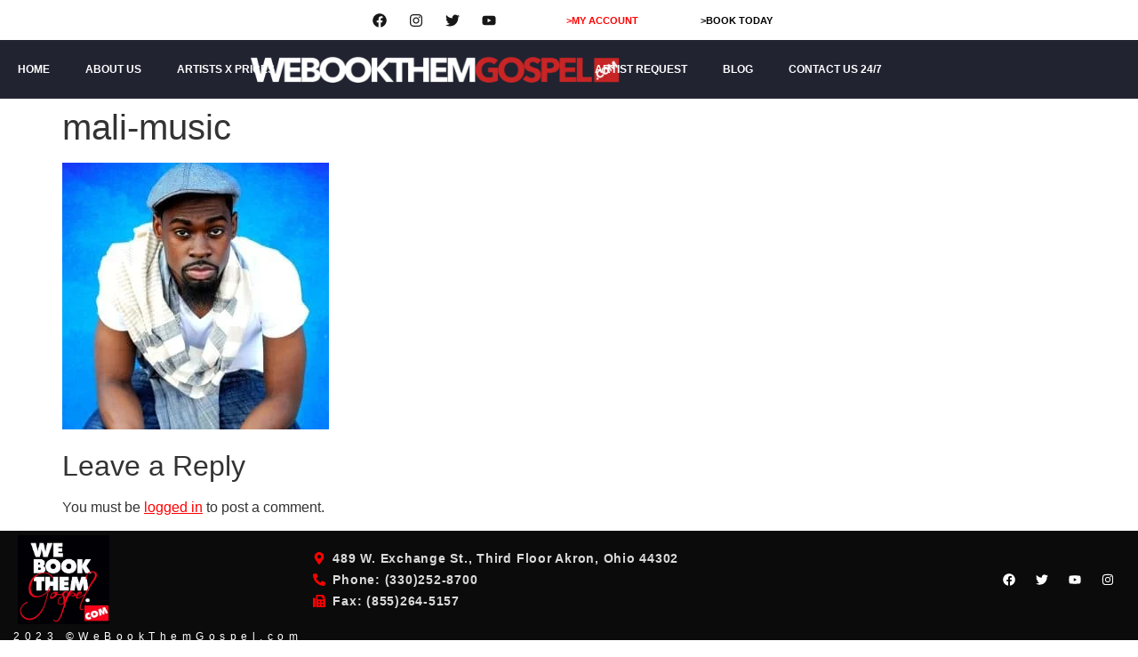

--- FILE ---
content_type: text/css
request_url: https://webookthemgospel.com/wp-content/uploads/elementor/css/post-42430.css?ver=1768492008
body_size: 918
content:
.elementor-42430 .elementor-element.elementor-element-ff74778{--display:flex;--flex-direction:row;--container-widget-width:calc( ( 1 - var( --container-widget-flex-grow ) ) * 100% );--container-widget-height:100%;--container-widget-flex-grow:1;--container-widget-align-self:stretch;--flex-wrap-mobile:wrap;--justify-content:space-evenly;--align-items:center;--gap:0px 0px;--row-gap:0px;--column-gap:0px;--margin-top:0px;--margin-bottom:0px;--margin-left:0px;--margin-right:0px;--padding-top:0px;--padding-bottom:0px;--padding-left:0px;--padding-right:0px;}.elementor-42430 .elementor-element.elementor-element-ff74778.e-con{--align-self:center;}.elementor-42430 .elementor-element.elementor-element-b4c7096{--grid-template-columns:repeat(0, auto);--icon-size:16px;--grid-column-gap:5px;--grid-row-gap:0px;}.elementor-42430 .elementor-element.elementor-element-b4c7096 .elementor-widget-container{text-align:center;}.elementor-42430 .elementor-element.elementor-element-b4c7096 .elementor-social-icon{background-color:#98EEFF00;}.elementor-42430 .elementor-element.elementor-element-b4c7096 .elementor-social-icon i{color:var( --e-global-color-secondary );}.elementor-42430 .elementor-element.elementor-element-b4c7096 .elementor-social-icon svg{fill:var( --e-global-color-secondary );}.elementor-42430 .elementor-element.elementor-element-1ab5988 > .elementor-widget-container{padding:15px 0px 0px 0px;}.elementor-42430 .elementor-element.elementor-element-1ab5988.elementor-element{--align-self:center;}.elementor-42430 .elementor-element.elementor-element-1ab5988{font-family:"Poppins", Sans-serif;font-size:11px;font-weight:600;text-transform:uppercase;color:#000000;}.elementor-42430 .elementor-element.elementor-element-2dc905e > .elementor-widget-container{padding:15px 0px 0px 0px;}.elementor-42430 .elementor-element.elementor-element-2dc905e.elementor-element{--align-self:center;}.elementor-42430 .elementor-element.elementor-element-2dc905e{font-family:"Poppins", Sans-serif;font-size:11px;font-weight:600;text-transform:uppercase;color:#000000;}.elementor-42430 .elementor-element.elementor-element-bb23f98{--display:flex;--flex-direction:row;--container-widget-width:calc( ( 1 - var( --container-widget-flex-grow ) ) * 100% );--container-widget-height:100%;--container-widget-flex-grow:1;--container-widget-align-self:stretch;--flex-wrap-mobile:wrap;--justify-content:space-around;--align-items:center;--flex-wrap:nowrap;--margin-top:0px;--margin-bottom:0px;--margin-left:0px;--margin-right:0px;--padding-top:10px;--padding-bottom:10px;--padding-left:0px;--padding-right:0px;--z-index:100;}.elementor-42430 .elementor-element.elementor-element-bb23f98:not(.elementor-motion-effects-element-type-background), .elementor-42430 .elementor-element.elementor-element-bb23f98 > .elementor-motion-effects-container > .elementor-motion-effects-layer{background-color:#212331;}.elementor-42430 .elementor-element.elementor-element-88fd6aa{width:auto;max-width:auto;}.elementor-42430 .elementor-element.elementor-element-88fd6aa .elementor-menu-toggle{margin:0 auto;}.elementor-42430 .elementor-element.elementor-element-88fd6aa .elementor-nav-menu .elementor-item{font-family:"Montserrat", Sans-serif;font-size:12px;font-weight:800;text-transform:uppercase;}.elementor-42430 .elementor-element.elementor-element-88fd6aa .elementor-nav-menu--main .elementor-item{color:#FFFFFF;fill:#FFFFFF;}.elementor-42430 .elementor-element.elementor-element-88fd6aa .elementor-nav-menu--main .elementor-item:hover,
					.elementor-42430 .elementor-element.elementor-element-88fd6aa .elementor-nav-menu--main .elementor-item.elementor-item-active,
					.elementor-42430 .elementor-element.elementor-element-88fd6aa .elementor-nav-menu--main .elementor-item.highlighted,
					.elementor-42430 .elementor-element.elementor-element-88fd6aa .elementor-nav-menu--main .elementor-item:focus{color:#00F5FF;fill:#00F5FF;}.elementor-42430 .elementor-element.elementor-element-88fd6aa .elementor-nav-menu--main:not(.e--pointer-framed) .elementor-item:before,
					.elementor-42430 .elementor-element.elementor-element-88fd6aa .elementor-nav-menu--main:not(.e--pointer-framed) .elementor-item:after{background-color:#FF000000;}.elementor-42430 .elementor-element.elementor-element-88fd6aa .e--pointer-framed .elementor-item:before,
					.elementor-42430 .elementor-element.elementor-element-88fd6aa .e--pointer-framed .elementor-item:after{border-color:#FF000000;}.elementor-42430 .elementor-element.elementor-element-88fd6aa .elementor-nav-menu--main:not(.e--pointer-framed) .elementor-item.elementor-item-active:before,
					.elementor-42430 .elementor-element.elementor-element-88fd6aa .elementor-nav-menu--main:not(.e--pointer-framed) .elementor-item.elementor-item-active:after{background-color:#FFFFFF;}.elementor-42430 .elementor-element.elementor-element-88fd6aa .e--pointer-framed .elementor-item.elementor-item-active:before,
					.elementor-42430 .elementor-element.elementor-element-88fd6aa .e--pointer-framed .elementor-item.elementor-item-active:after{border-color:#FFFFFF;}.elementor-42430 .elementor-element.elementor-element-88fd6aa .e--pointer-framed .elementor-item:before{border-width:2px;}.elementor-42430 .elementor-element.elementor-element-88fd6aa .e--pointer-framed.e--animation-draw .elementor-item:before{border-width:0 0 2px 2px;}.elementor-42430 .elementor-element.elementor-element-88fd6aa .e--pointer-framed.e--animation-draw .elementor-item:after{border-width:2px 2px 0 0;}.elementor-42430 .elementor-element.elementor-element-88fd6aa .e--pointer-framed.e--animation-corners .elementor-item:before{border-width:2px 0 0 2px;}.elementor-42430 .elementor-element.elementor-element-88fd6aa .e--pointer-framed.e--animation-corners .elementor-item:after{border-width:0 2px 2px 0;}.elementor-42430 .elementor-element.elementor-element-88fd6aa .e--pointer-underline .elementor-item:after,
					 .elementor-42430 .elementor-element.elementor-element-88fd6aa .e--pointer-overline .elementor-item:before,
					 .elementor-42430 .elementor-element.elementor-element-88fd6aa .e--pointer-double-line .elementor-item:before,
					 .elementor-42430 .elementor-element.elementor-element-88fd6aa .e--pointer-double-line .elementor-item:after{height:2px;}.elementor-42430 .elementor-element.elementor-element-f556668 > .elementor-widget-container{padding:0px 10px 0px 10px;}.elementor-42430 .elementor-element.elementor-element-f556668.elementor-element{--align-self:center;}.elementor-42430 .elementor-element.elementor-element-f556668 .elementor-widget-container{--e-transform-origin-x:center;--e-transform-origin-y:center;}.elementor-42430 .elementor-element.elementor-element-f556668 img{width:300px;}.elementor-42430 .elementor-element.elementor-element-a631f53{width:auto;max-width:auto;}.elementor-42430 .elementor-element.elementor-element-a631f53 .elementor-menu-toggle{margin:0 auto;}.elementor-42430 .elementor-element.elementor-element-a631f53 .elementor-nav-menu .elementor-item{font-family:"Montserrat", Sans-serif;font-size:12px;font-weight:800;text-transform:uppercase;}.elementor-42430 .elementor-element.elementor-element-a631f53 .elementor-nav-menu--main .elementor-item{color:#FFFFFF;fill:#FFFFFF;}.elementor-42430 .elementor-element.elementor-element-a631f53 .elementor-nav-menu--main .elementor-item:hover,
					.elementor-42430 .elementor-element.elementor-element-a631f53 .elementor-nav-menu--main .elementor-item.elementor-item-active,
					.elementor-42430 .elementor-element.elementor-element-a631f53 .elementor-nav-menu--main .elementor-item.highlighted,
					.elementor-42430 .elementor-element.elementor-element-a631f53 .elementor-nav-menu--main .elementor-item:focus{color:#00F5FF;fill:#00F5FF;}.elementor-42430 .elementor-element.elementor-element-a631f53 .elementor-nav-menu--main:not(.e--pointer-framed) .elementor-item:before,
					.elementor-42430 .elementor-element.elementor-element-a631f53 .elementor-nav-menu--main:not(.e--pointer-framed) .elementor-item:after{background-color:#FF000000;}.elementor-42430 .elementor-element.elementor-element-a631f53 .e--pointer-framed .elementor-item:before,
					.elementor-42430 .elementor-element.elementor-element-a631f53 .e--pointer-framed .elementor-item:after{border-color:#FF000000;}.elementor-42430 .elementor-element.elementor-element-a631f53 .elementor-nav-menu--main:not(.e--pointer-framed) .elementor-item.elementor-item-active:before,
					.elementor-42430 .elementor-element.elementor-element-a631f53 .elementor-nav-menu--main:not(.e--pointer-framed) .elementor-item.elementor-item-active:after{background-color:#FFFFFF;}.elementor-42430 .elementor-element.elementor-element-a631f53 .e--pointer-framed .elementor-item.elementor-item-active:before,
					.elementor-42430 .elementor-element.elementor-element-a631f53 .e--pointer-framed .elementor-item.elementor-item-active:after{border-color:#FFFFFF;}.elementor-42430 .elementor-element.elementor-element-a631f53 .e--pointer-framed .elementor-item:before{border-width:2px;}.elementor-42430 .elementor-element.elementor-element-a631f53 .e--pointer-framed.e--animation-draw .elementor-item:before{border-width:0 0 2px 2px;}.elementor-42430 .elementor-element.elementor-element-a631f53 .e--pointer-framed.e--animation-draw .elementor-item:after{border-width:2px 2px 0 0;}.elementor-42430 .elementor-element.elementor-element-a631f53 .e--pointer-framed.e--animation-corners .elementor-item:before{border-width:2px 0 0 2px;}.elementor-42430 .elementor-element.elementor-element-a631f53 .e--pointer-framed.e--animation-corners .elementor-item:after{border-width:0 2px 2px 0;}.elementor-42430 .elementor-element.elementor-element-a631f53 .e--pointer-underline .elementor-item:after,
					 .elementor-42430 .elementor-element.elementor-element-a631f53 .e--pointer-overline .elementor-item:before,
					 .elementor-42430 .elementor-element.elementor-element-a631f53 .e--pointer-double-line .elementor-item:before,
					 .elementor-42430 .elementor-element.elementor-element-a631f53 .e--pointer-double-line .elementor-item:after{height:2px;}.elementor-theme-builder-content-area{height:400px;}.elementor-location-header:before, .elementor-location-footer:before{content:"";display:table;clear:both;}@media(min-width:768px){.elementor-42430 .elementor-element.elementor-element-ff74778{--content-width:600px;}}

--- FILE ---
content_type: text/css
request_url: https://webookthemgospel.com/wp-content/uploads/elementor/css/post-42572.css?ver=1768492008
body_size: 851
content:
.elementor-42572 .elementor-element.elementor-element-7453bae7{--display:flex;--flex-direction:row;--container-widget-width:calc( ( 1 - var( --container-widget-flex-grow ) ) * 100% );--container-widget-height:100%;--container-widget-flex-grow:1;--container-widget-align-self:stretch;--flex-wrap-mobile:wrap;--justify-content:space-between;--align-items:center;--gap:5% 5%;--row-gap:5%;--column-gap:5%;--margin-top:0%;--margin-bottom:0%;--margin-left:0%;--margin-right:0%;--padding-top:5px;--padding-bottom:5px;--padding-left:20px;--padding-right:20px;}.elementor-42572 .elementor-element.elementor-element-71ecbe68{--display:flex;--flex-direction:column;--container-widget-width:100%;--container-widget-height:initial;--container-widget-flex-grow:0;--container-widget-align-self:initial;--flex-wrap-mobile:wrap;--gap:20px 20px;--row-gap:20px;--column-gap:20px;--padding-top:0%;--padding-bottom:0%;--padding-left:0%;--padding-right:0%;}.elementor-42572 .elementor-element.elementor-element-71ecbe68.e-con{--flex-grow:0;--flex-shrink:0;}.elementor-42572 .elementor-element.elementor-element-2bd74414{text-align:start;}.elementor-42572 .elementor-element.elementor-element-2bd74414 img{width:103px;}.elementor-42572 .elementor-element.elementor-element-11faa76d{--display:flex;--flex-direction:column;--container-widget-width:100%;--container-widget-height:initial;--container-widget-flex-grow:0;--container-widget-align-self:initial;--flex-wrap-mobile:wrap;--gap:20px 20px;--row-gap:20px;--column-gap:20px;--padding-top:0px;--padding-bottom:0px;--padding-left:0px;--padding-right:0px;}.elementor-42572 .elementor-element.elementor-element-11faa76d.e-con{--flex-grow:0;--flex-shrink:0;}.elementor-42572 .elementor-element.elementor-element-2f74cfc5 .elementor-icon-list-items:not(.elementor-inline-items) .elementor-icon-list-item:not(:last-child){padding-block-end:calc(2px/2);}.elementor-42572 .elementor-element.elementor-element-2f74cfc5 .elementor-icon-list-items:not(.elementor-inline-items) .elementor-icon-list-item:not(:first-child){margin-block-start:calc(2px/2);}.elementor-42572 .elementor-element.elementor-element-2f74cfc5 .elementor-icon-list-items.elementor-inline-items .elementor-icon-list-item{margin-inline:calc(2px/2);}.elementor-42572 .elementor-element.elementor-element-2f74cfc5 .elementor-icon-list-items.elementor-inline-items{margin-inline:calc(-2px/2);}.elementor-42572 .elementor-element.elementor-element-2f74cfc5 .elementor-icon-list-items.elementor-inline-items .elementor-icon-list-item:after{inset-inline-end:calc(-2px/2);}.elementor-42572 .elementor-element.elementor-element-2f74cfc5 .elementor-icon-list-icon i{color:var( --e-global-color-accent );transition:color 0.3s;}.elementor-42572 .elementor-element.elementor-element-2f74cfc5 .elementor-icon-list-icon svg{fill:var( --e-global-color-accent );transition:fill 0.3s;}.elementor-42572 .elementor-element.elementor-element-2f74cfc5{--e-icon-list-icon-size:14px;--icon-vertical-offset:0px;}.elementor-42572 .elementor-element.elementor-element-2f74cfc5 .elementor-icon-list-item > .elementor-icon-list-text, .elementor-42572 .elementor-element.elementor-element-2f74cfc5 .elementor-icon-list-item > a{font-family:"Poppins", Sans-serif;font-size:14px;font-weight:600;text-transform:none;font-style:normal;text-decoration:none;line-height:22px;letter-spacing:0.76px;word-spacing:0px;}.elementor-42572 .elementor-element.elementor-element-2f74cfc5 .elementor-icon-list-text{color:#DADADA;transition:color 0.3s;}.elementor-42572 .elementor-element.elementor-element-18f4e89{--grid-template-columns:repeat(0, auto);--icon-size:14px;--grid-column-gap:5px;--grid-row-gap:0px;}.elementor-42572 .elementor-element.elementor-element-18f4e89 .elementor-widget-container{text-align:center;}.elementor-42572 .elementor-element.elementor-element-18f4e89 .elementor-social-icon{background-color:#02010100;}.elementor-42572 .elementor-element.elementor-element-8e5fe65{--display:flex;--flex-direction:row;--container-widget-width:initial;--container-widget-height:100%;--container-widget-flex-grow:1;--container-widget-align-self:stretch;--flex-wrap-mobile:wrap;--padding-top:0px;--padding-bottom:0px;--padding-left:15px;--padding-right:15px;}.elementor-42572 .elementor-element.elementor-element-9359de0{text-align:center;font-family:"Poppins", Sans-serif;font-size:12px;letter-spacing:5.5px;color:#FFFFFF;}.elementor-42572:not(.elementor-motion-effects-element-type-background), .elementor-42572 > .elementor-motion-effects-container > .elementor-motion-effects-layer{background-color:#0B0B0B;}.elementor-theme-builder-content-area{height:400px;}.elementor-location-header:before, .elementor-location-footer:before{content:"";display:table;clear:both;}@media(max-width:1024px){.elementor-42572 .elementor-element.elementor-element-7453bae7{--justify-content:space-between;--flex-wrap:wrap;}.elementor-42572 .elementor-element.elementor-element-71ecbe68{--margin-top:0%;--margin-bottom:5%;--margin-left:0%;--margin-right:0%;}}@media(max-width:767px){.elementor-42572 .elementor-element.elementor-element-7453bae7{--gap:40px 40px;--row-gap:40px;--column-gap:40px;--margin-top:20%;--margin-bottom:5%;--margin-left:0%;--margin-right:0%;--padding-top:0%;--padding-bottom:0%;--padding-left:5%;--padding-right:5%;}.elementor-42572 .elementor-element.elementor-element-71ecbe68{--margin-top:0px;--margin-bottom:0px;--margin-left:0px;--margin-right:0px;}.elementor-42572 .elementor-element.elementor-element-2f74cfc5 .elementor-icon-list-item > .elementor-icon-list-text, .elementor-42572 .elementor-element.elementor-element-2f74cfc5 .elementor-icon-list-item > a{font-size:12px;}}@media(min-width:768px){.elementor-42572 .elementor-element.elementor-element-7453bae7{--content-width:1600px;}.elementor-42572 .elementor-element.elementor-element-71ecbe68{--width:10.816%;}.elementor-42572 .elementor-element.elementor-element-11faa76d{--width:46.1%;}}@media(max-width:1024px) and (min-width:768px){.elementor-42572 .elementor-element.elementor-element-71ecbe68{--width:100%;}.elementor-42572 .elementor-element.elementor-element-11faa76d{--width:45%;}}